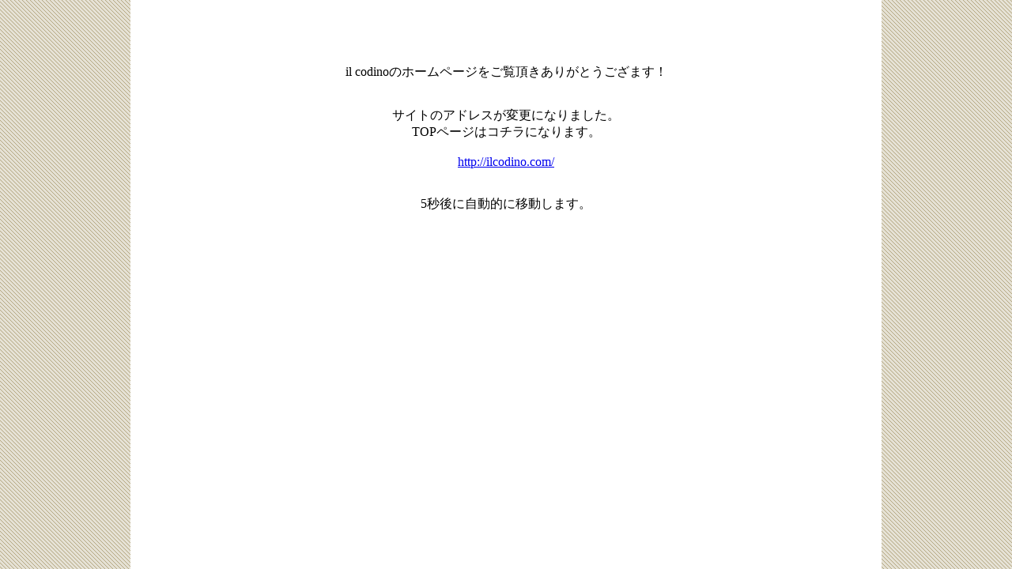

--- FILE ---
content_type: text/html
request_url: http://shinetop.jp/ilcodino/
body_size: 1126
content:
<!DOCTYPE HTML PUBLIC "-//W3C//DTD HTML 4.01 Transitional//EN">
<html>
<head>
<meta http-equiv="Content-Type" content="text/html; charset=Shift_JIS">
<META HTTP-EQUIV="Refresh" CONTENT="5;URL=http://ilcodino.com/">

<title>il codino -オリジナルブランドDOGグッズSHOP“イルコディーノ”-</title>
<link href="style.css" rel="stylesheet" type="text/css">
<script language="JavaScript" type="text/JavaScript">
<!--
function MM_preloadImages() { //v3.0
  var d=document; if(d.images){ if(!d.MM_p) d.MM_p=new Array();
    var i,j=d.MM_p.length,a=MM_preloadImages.arguments; for(i=0; i<a.length; i++)
    if (a[i].indexOf("#")!=0){ d.MM_p[j]=new Image; d.MM_p[j++].src=a[i];}}
}
//-->
</script>
<script src="Scripts/AC_RunActiveContent.js" type="text/javascript"></script>
</head>

<body leftmargin="0" topmargin="0" marginwidth="0" marginheight="0" onLoad="MM_preloadImages('menu/images/menu_top_f2.gif','menu/images/menu_size_f2.gif','menu/images/menu_hyouji_f2.gif','menu/images/menu_concept_f2.gif','menu/images/menu_profile_f2.gif','menu/images/menu_item_f2.gif','menu/images/menu_privacy_f2.gif','menu/images/menu_staff_f2.gif','menu/images/menu_site_f2.gif','menu/images/menu_contact_f2.gif','menu/images/menu_shop_f2.gif')" id="top">


<table width="950" height="100%" border="0" align="center" cellpadding="0" cellspacing="0" bgcolor="#FFFFFF">
<tr>
<td align="left" valign="top"> 
<table width="950" height="100%" border="0" cellpadding="30" cellspacing="0">
<tr>
<td align="center" valign="top"><script language="JavaScript">
<!--
function MM_preloadImages() { //v3.0
  var d=document; if(d.images){ if(!d.MM_p) d.MM_p=new Array();
    var i,j=d.MM_p.length,a=MM_preloadImages.arguments; for(i=0; i<a.length; i++)
    if (a[i].indexOf("#")!=0){ d.MM_p[j]=new Image; d.MM_p[j++].src=a[i];}}
}
//-->
</script>
  <table bgcolor="#ffffff" border="0" cellpadding="0" cellspacing="0" width="200">
    <!-- fwtable fwsrc="menu.png" fwpage="ページ 1" fwbase="menu.gif" fwstyle="Dreamweaver" fwdocid = "742308039" fwnested="0" -->
    <tr>
      <td><img src="img/spacer.gif" width="200" height="1" border="0" alt=""></td>
      </tr>
    </table>  <p>&nbsp;</p>
    <p>il codinoのホームページをご覧頂きありがとうござます！</p>
    <p><br>
      サイトのアドレスが変更になりました。<br>
      TOPページはコチラになります。 <br>
      <br>
      <a href="http://ilcodino.com/">http://ilcodino.com/</a> <br>
      </p>
    <p><br>
      5秒後に自動的に移動します。 </p>
    <p>&nbsp;</p>
    <p>&nbsp;</p></td>
</tr>
</table></td>
</tr>
</table>
</body>
</html>

--- FILE ---
content_type: text/css
request_url: http://shinetop.jp/ilcodino/style.css
body_size: 485
content:
.txt01 {
	font-size: 12px;
	line-height: 24px;
	color: #666666;
}
.title01 {
	font-size: 16px;
	font-weight: bolder;
	color: #024560;
	border-bottom-width: 1px;
	border-bottom-style: dotted;
	border-bottom-color: #024560;
}
.title02 {
	font-size: 16px;
	font-weight: bolder;
	color: #024560;
	padding: 10px;
	border: 1px none #CC0000;
	background-image: url(img/ptn1.gif);



}
.txt02 {
	font-size: 12px;
	color: #666666;
	line-height: 18px;

}
.box {
	border: 1px solid #999999;
}
.title03 {
	font-size: 18px;
	font-weight: bold;
	color: #024560;
	border: 1px none #024560;
	padding: 10px;

}
.txt01m10 {
	font-size: 12px;
	line-height: 24px;
	color: #666666;
	padding: 0px 10px 10px;

}
body {
	background-image: url(img/back.gif);

}
.txt03 {
	font-size: 10px;
	line-height: 15px;
	color: #666666;
}
.txt01b {
	font-size: 12px;
	line-height: 24px;
	color: #CC6666;
	background-image: url(img/ptn02.gif);
	background-repeat: no-repeat;
	background-position: left center;
	padding-top: 5px;
	padding-right: 5px;
	padding-bottom: 5px;
	padding-left: 15px;
	font-weight: bold;
}
#news {
}
#news hr {
	text-decoration: none;
	border-bottom-width: 1px;
	border-top-style: none;
	border-right-style: none;
	border-bottom-style: dotted;
	border-left-style: none;
	border-bottom-color: #999999;
	padding: 0px;
	margin: 10px 0px;
}
.keiall {
	border: 1px solid #CCCCCC;
}

.txt01 p {
	font-size: 12px;
	border-bottom-width: 1px;
	border-bottom-style: dotted;
	border-bottom-color: #999;
	padding-bottom: 20px;
}

.txt01 p strong {
	font-size: 12px;
	line-height: 24px;
	color: #CC6666;
	background-image: url(img/ptn02.gif);
	background-repeat: no-repeat;
	background-position: left center;
	padding-top: 5px;
	padding-right: 5px;
	padding-bottom: 5px;
	padding-left: 15px;
	font-weight: bold;
}

.txt01b2 {
	font-size: 12px;
	line-height: 24px;
	color: #F66;
	font-weight: normal;
}
